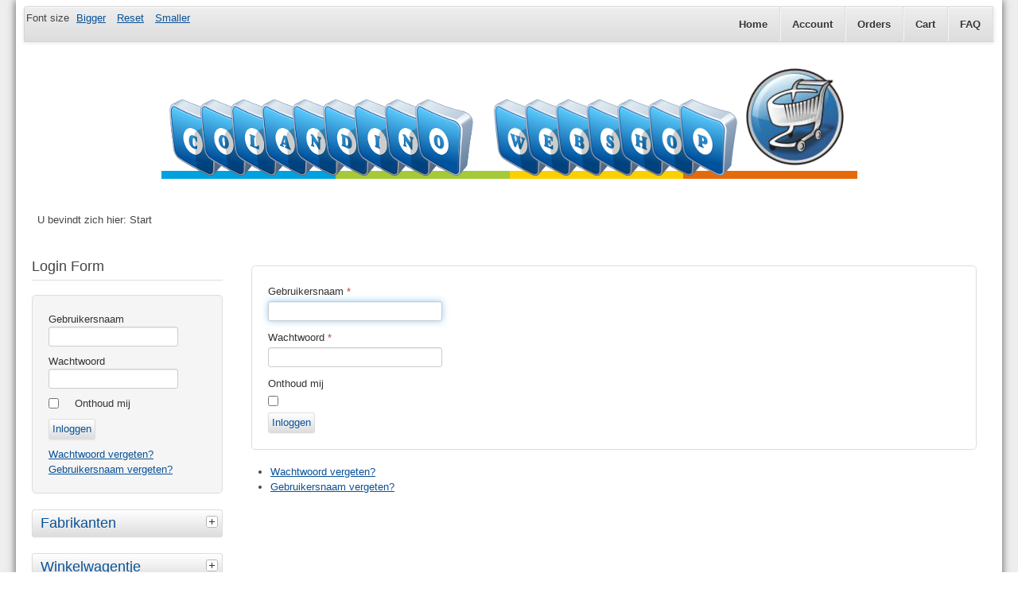

--- FILE ---
content_type: text/html; charset=utf-8
request_url: http://homemotionshop.nl/index.php/component/users/
body_size: 3892
content:
<!DOCTYPE html><html lang="nl-nl" dir="ltr"><head><meta name="viewport" content="width=device-width, initial-scale=1.0, maximum-scale=3.0, user-scalable=yes"/><meta name="HandheldFriendly" content="true" /><meta name="apple-mobile-web-app-capable" content="YES" /><meta charset="utf-8" /><base href="http://homemotionshop.nl/index.php/component/users/" /><meta name="keywords" content="virtuemart, vm3, joomla, Joomla" /><meta name="description" content="VirtueMart works with Joomla! - the dynamic portal engine and content management system" /><meta name="generator" content="Joomla! - Open Source Content Management" /><title>Colandino Webshop</title><link href="/templates/vmbeez3/favicon.ico" rel="shortcut icon" type="image/vnd.microsoft.icon" /><link rel="stylesheet" type="text/css" href="/media/plg_jchoptimize/cache/css/faca188c7ad2b97f98447b44784c4977_0.css" /><link href="/components/com_virtuemart/assets/css/chosen.css?vmver=1671a257" rel="stylesheet" /><link href="/components/com_virtuemart/assets/css/vm-ltr-common.css?vmver=1671a257" rel="stylesheet" /><link href="/components/com_virtuemart/assets/css/vm-ltr-site.css?vmver=1671a257" rel="stylesheet" /><link href="/components/com_virtuemart/assets/css/vm-ltr-reviews.css?vmver=1671a257" rel="stylesheet" /><link href="/components/com_virtuemart/assets/css/jquery.fancybox-1.3.4.css?vmver=1671a257" rel="stylesheet" /> <script type="application/json" class="joomla-script-options new">{"csrf.token":"f168975ad18f793df07b660940fb2d38","system.paths":{"root":"","base":""},"system.keepalive":{"interval":3540000,"uri":"\/index.php\/component\/ajax\/?format=json"},"joomla.jtext":{"JLIB_FORM_FIELD_INVALID":"Ongeldig veld:&#160","TPL_BEEZ3_ALTOPEN":"is open","TPL_BEEZ3_ALTCLOSE":"is closed","TPL_BEEZ3_TEXTRIGHTOPEN":"Open info","TPL_BEEZ3_TEXTRIGHTCLOSE":"Close info","TPL_BEEZ3_FONTSIZE":"Font size","TPL_BEEZ3_BIGGER":"Bigger","TPL_BEEZ3_RESET":"Reset","TPL_BEEZ3_SMALLER":"Smaller","TPL_BEEZ3_INCREASE_SIZE":"Increase size","TPL_BEEZ3_REVERT_STYLES_TO_DEFAULT":"Revert styles to default","TPL_BEEZ3_DECREASE_SIZE":"Decrease size","TPL_BEEZ3_OPENMENU":"Open Menu","TPL_BEEZ3_CLOSEMENU":"Close Menu"}}</script> <!--[if lt IE 9]><script src="/media/system/js/polyfill.event.js?1d6da65fff7cafa7b2e40d39cb968070"></script><![endif]--> <!--[if lt IE 9]><script src="/media/system/js/html5fallback.js?1d6da65fff7cafa7b2e40d39cb968070"></script><![endif]--> <script type="application/javascript" src="/media/plg_jchoptimize/cache/js/c1f6ca828bc83afe289684c67b4ad680_0.js"></script> <script src="/components/com_virtuemart/assets/js/jquery-ui.min.js?vmver=1.9.2"></script> <script src="/components/com_virtuemart/assets/js/jquery.ui.autocomplete.html.js"></script> <script src="/components/com_virtuemart/assets/js/jquery.noconflict.js" async></script> <script src="/modules/mod_virtuemart_cart/assets/js/update_cart.js?vmver=1671a257"></script> <script src="/components/com_virtuemart/assets/js/chosen.jquery.min.js?vmver=1671a257"></script> <script src="/components/com_virtuemart/assets/js/vmsite.js?vmver=1671a257"></script> <script>var big='72%';var small='53%';var bildauf='/templates/vmbeez3/images/plus.png';var bildzu='/templates/vmbeez3/images/minus.png';var rightopen='Open info';var rightclose='Close info';var altopen='is open';var altclose='is closed';if(typeof Virtuemart==="undefined"){var Virtuemart={};}
var vmSiteurl='http://homemotionshop.nl/';Virtuemart.vmSiteurl=vmSiteurl;var vmLang='&lang=nl';Virtuemart.vmLang=vmLang;var vmLangTag='nl';Virtuemart.vmLangTag=vmLangTag;var Itemid="";Virtuemart.addtocart_popup="1";var usefancy=true;</script> <!--[if IE 7]><link href="/templates/vmbeez3/css/ie7only.css" rel="stylesheet" /><![endif]--> <!--[if lt IE 9]><script src="/media/jui/js/html5.js"></script><![endif]--> <script src="/components/com_virtuemart/assets/js/vmprices.js?vmver=1671a257" defer></script> </head><body id="shadow"><div id="all" style="max-width: 1240px" ><div id="back"> <header id="header"><div id="line"><div id="fontsize"></div><h3 class="unseen">Search</h3></div><ul class="nav menu mod-list"> <li class="item-101 default current active"><a href="/index.php" >Home</a></li><li class="item-130"><a href="/index.php/account" >Account</a></li><li class="item-131"><a href="/index.php/orders" >Orders</a></li><li class="item-132"><a href="/index.php/cart" >Cart</a></li><li class="item-147"><a href="https://colandino.nl" target="_blank" rel="noopener noreferrer">FAQ</a></li></ul><div class="logoheader"><h1 id="logo"> <span class="header1"> </span></h1></div><ul class="skiplinks"> <li><a href="#main" class="u2">Skip to content</a></li> <li><a href="#nav" class="u2">Jump to main navigation and login</a></li> </ul><h2 class="unseen">Nav view search</h2><h3 class="unseen">Navigation</h3></header><div id="contentarea"><div id="breadcrumbs"><div class = "breadcrumbs"> <span class="showHere">U bevindt zich hier: </span><span>Start</span></div></div><nav class="left1" style="width:20%;min-width:100px" id="nav"><div class="moduletable"><h3>Login Form</h3><form action="/index.php/component/users/?Itemid=101" method="post" id="login-form" ><fieldset class="userdata"><p id="form-login-username"> <label for="modlgn-username">Gebruikersnaam</label> <input id="modlgn-username" type="text" name="username" class="inputbox" size="18" /> </p><p id="form-login-password"> <label for="modlgn-passwd">Wachtwoord</label> <input id="modlgn-passwd" type="password" name="password" class="inputbox" size="18" /> </p><p id="form-login-remember"> <label for="modlgn-remember">Onthoud mij</label> <input id="modlgn-remember" type="checkbox" name="remember" class="inputbox" value="yes"/> </p><input type="submit" name="Submit" class="button" value="Inloggen" /> <input type="hidden" name="option" value="com_users" /> <input type="hidden" name="task" value="user.login" /> <input type="hidden" name="return" value="aHR0cDovL2hvbWVtb3Rpb25zaG9wLm5sL2luZGV4LnBocC9jb21wb25lbnQvdXNlcnMv" /> <input type="hidden" name="f168975ad18f793df07b660940fb2d38" value="1" /> <ul> <li> <a href="/index.php/component/users/?view=reset&amp;Itemid=101"> Wachtwoord vergeten?</a> </li> <li> <a href="/index.php/component/users/?view=remind&amp;Itemid=101"> Gebruikersnaam vergeten?</a> </li> </ul> </fieldset> </form> </div><div class="moduletable_js "><h3 class="js_heading"> Fabrikanten <a href="#" title="select" onclick="auf('module_91'); return false" class="opencloselink" id="link_91"> <span class="no"><img src="/templates/beez3/images/plus.png" alt="is closed" /> </span></a></h3><div class="module_content " id="module_91" tabindex="-1"><div class="vmgroup"><ul class="vmmanufacturer"> <li><a href="/index.php/manufacturers/hwa-yeh"> <img src="/components/com_virtuemart/assets/images/vmgeneral/noimage.gif" alt="COM_VIRTUEMART_NO_IMAGE_SET " /> <div>HWA YEH</div></a> </li> </ul> </div> </div> </div><div class="moduletable_js "><h3 class="js_heading"> Winkelwagentje <a href="#" title="select" onclick="auf('module_92'); return false" class="opencloselink" id="link_92"> <span class="no"><img src="/templates/beez3/images/plus.png" alt="is closed" /> </span></a></h3><div class="module_content " id="module_92" tabindex="-1"><div class="vmCartModule " id="vmCartModule"><div class="hiddencontainer" style=" display: none; "><div class="vmcontainer"><div class="product_row"> <span class="quantity"></span>&nbsp;x&nbsp;<span class="product_name"></span> <div class="subtotal_with_tax" style="float: right;"></div><div class="customProductData"></div><br> </div> </div> </div><div class="vm_cart_products"><div class="vmcontainer"> </div> </div><div class="total" style="float: right;"> </div><div class="total_products">Cart empty</div><div class="show_cart"> </div><div style="clear:both;"></div><div class="payments-signin-button" ></div><noscript>
Please wait</noscript></div> <script id="updateChosen-js" type="text/javascript">if(typeof Virtuemart==="undefined")
var Virtuemart={};Virtuemart.updateChosenDropdownLayout=function(){var vm2string={editImage:'edit image',select_all_text:'Select all',select_some_options_text:'Available for all'};jQuery("select.vm-chzn-select").chosen({enable_select_all:true,select_all_text:vm2string.select_all_text,select_some_options_text:vm2string.select_some_options_text,disable_search_threshold:5});}
jQuery(document).ready(function(){Virtuemart.updateChosenDropdownLayout($);});</script> <script id="vm-countryState-js" type="text/javascript">jQuery(document).ready(function($){$("#virtuemart_country_id_field").vm2front("list",{dest:"#virtuemart_state_id_field",ids:"",prefiks:""});});</script> <script id="vm-countryStateshipto_-js" type="text/javascript">jQuery(document).ready(function($){$("#shipto_virtuemart_country_id_field").vm2front("list",{dest:"#shipto_virtuemart_state_id_field",ids:"",prefiks:"shipto_"});});</script> </div> </div><div class="moduletable_js "><h3 class="js_heading"> Zoek in de winkel <a href="#" title="select" onclick="auf('module_90'); return false" class="opencloselink" id="link_90"> <span class="no"><img src="/templates/beez3/images/plus.png" alt="is closed" /> </span></a></h3><div class="module_content " id="module_90" tabindex="-1"><form action="/index.php?search=true" method="get"><div class="search"> <input name="keyword" id="mod_virtuemart_search" maxlength="20" placeholder="Search" class="inputbox" type="text" size="20" value="Search..." /></div><input type="hidden" name="limitstart" value="0" /> <input type="hidden" name="option" value="com_virtuemart" /> <input type="hidden" name="view" value="category" /> <input type="hidden" name="virtuemart_category_id" value="0"/> </form></div></div><div class="moduletable_js "><h3 class="js_heading"> Winkel groepen <a href="#" title="select" onclick="auf('module_93'); return false" class="opencloselink" id="link_93"> <span class="no"><img src="/templates/beez3/images/plus.png" alt="is closed" /> </span></a></h3><div class="module_content " id="module_93" tabindex="-1"><ul class="menu" > <li ><div> <a href="/index.php/arduino" >Arduino</a> </div></li> <li ><div> <a href="/index.php/breadboard" >Breadboard</a> </div></li> <li ><div> <a href="/index.php/led" >LED</a> </div></li> <li ><div> <a href="/index.php/brand" >Merken</a> </div></li> <li ><div> <a href="/index.php/modules" >Modules</a> </div></li> <li ><div> <a href="/index.php/shields" >Shields</a> </div></li> <li ><div> <a href="/index.php/verlichting" >Verlichting</a> </div></li> <li ><div> <a href="/index.php/voedingen" >Voedingen</a> </div></li> </ul> </div> </div> </nav><div id="wrapper2" style="width:76%;min-width:200px" ><div id="main"><div id="system-message-container"> </div><div class="login"><form action="/index.php/component/users/?task=user.login&amp;Itemid=101" method="post" class="form-validate form-horizontal well"><fieldset><div class="control-group"><div class="control-label"> <label id="username-lbl" for="username" class="required"> Gebruikersnaam<span class="star">&#160;*</span></label> </div><div class="controls"> <input type="text" name="username" id="username" value="" class="validate-username required" size="25" required aria-required="true" autofocus /> </div></div><div class="control-group"><div class="control-label"> <label id="password-lbl" for="password" class="required"> Wachtwoord<span class="star">&#160;*</span></label> </div><div class="controls"> <input type="password" name="password" id="password" value="" class="validate-password required" size="25" maxlength="99" required aria-required="true" /> </div></div><div class="control-group"><div class="control-label"> <label for="remember"> Onthoud mij </label> </div><div class="controls"> <input id="remember" type="checkbox" name="remember" class="inputbox" value="yes" /> </div></div><div class="control-group"><div class="controls"> <button type="submit" class="btn btn-primary"> Inloggen </button> </div> </div> <input type="hidden" name="return" value="" /> <input type="hidden" name="f168975ad18f793df07b660940fb2d38" value="1" /> </fieldset></form></div><div><ul class="nav nav-tabs nav-stacked"> <li> <a href="/index.php/component/users/?view=reset&amp;Itemid=101"> Wachtwoord vergeten? </a> </li> <li> <a href="/index.php/component/users/?view=remind&amp;Itemid=101"> Gebruikersnaam vergeten? </a> </li> </ul> </div> </div> </div><div class="wrap"></div></div></div></div><div id="footer-outer"> </div> </body> </html>

--- FILE ---
content_type: text/css
request_url: http://homemotionshop.nl/media/plg_jchoptimize/cache/css/faca188c7ad2b97f98447b44784c4977_0.css
body_size: 9128
content:
@charset "utf-8";@import url(/media/system/css/system.css);

.system-unpublished,tr.system-unpublished{background:#e8edf1;border-top:4px solid #c4d3df;border-bottom:4px solid #c4d3df}span.highlight{background-color:#FFC;font-weight:bold;padding:1px 0}.img-fulltext-float-right{float:right;margin-left:10px;margin-bottom:10px}.img-fulltext-float-left{float:left;margin-right:10px;margin-bottom:10px}.img-fulltext-float-none{}.img-intro-float-right{float:right;margin-left:5px;margin-bottom:5px}.img-intro-float-left{float:left;margin-right:5px;margin-bottom:5px}.img-intro-float-none{}
@media screen{html,body,body div,span,object,iframe,h1,h2,h3,h4,h5,h6,p,blockquote,pre,abbr,address,cite,code,del,dfn,em,img,ins,kbd,q,samp,small,strong,sub,sup,var,b,i,dl,dt,dd,ol,ul,li,fieldset,form,label,legend,table,caption,tbody,tfoot,thead,tr,th,td,article,aside,figure,footer,header,hgroup,menu,nav,section,time,mark,audio,video{margin:0;padding:0;border:0;outline:0;vertical-align:baseline;background:transparent}article,aside,figure,footer,header,hgroup,nav,section{display:block}html{background:#fff;font-size:100.01%;-webkit-overflow-scrolling:touch;-webkit-tap-highlight-color:#f3f5f6;-webkit-text-size-adjust:100%;-ms-text-size-adjust:100%}body{position:relative;width:100%;line-height:1.5em;background:#eee}#all{margin:0 auto;max-width:1240px;padding:0;text-align:left;font-size:0.8em}#header{display:block !important;position:relative;padding:8px 0;overflow:hidden}#header ul{position:static;left:0;top:5em;right:0;display:block;margin:0 0 1px 0;text-align:right;list-style-type:none;padding:10px 0}#back{margin:0;padding:0}#contentarea,#contentarea2{position:relative;overflow:hidden;padding:0 20px !important;margin:0}#wrapper{width:53%;float:left;position:relative}#wrapper2{float:left;position:relative;padding-bottom:20px}#wrapper2 .item-page{max-width:660px}#main{padding-top:10px;padding-bottom:20px;position:relative}#right{float:left;width:20%;margin:10px 0 10px 2%;padding:0 0 5px 0;position:relative}.unseen,.hidelabeltxt,#line label{display:inline;height:0;left:-3000px;position:absolute;top:-2000px;width:0}.left{padding-top:0;float:right;margin:10px 0 10px 0;width:22%;position:relative}.left1{padding:0;float:left;margin:10px 3% 10px 0;width:21%;position:relative}.leftbigger{width:25%}.skiplinks,.skiplinks li{display:inline;height:0;line-height:0;padding:0 !important}.skiplinks li a.u2{display:inline;height:0;left:-3000px;position:absolute;top:-2000px;width:0}.skiplinks li a.u2:active,.skiplinks li a.u2:focus{position:absolute;width:13em;top:-4em;left:10px;line-height:1.5em;padding:5px;font-weight:bold;height:3em}.wrap{border:0;clear:both;float:none;font-size:1px;height:0;line-height:1px;margin:0;padding:0;visibility:hidden}#logo{margin-top:0;margin-left:10px;display:block;padding:1em 20px 20px 10px;width:425px;font-weight:normal;line-height:1em}#logo img{display:block}#logo span{padding-left:2px}#logo span.header1{display:block;top:0;line-height:0.8em;font-size:0.7em;padding-left:55px}.logoheader{margin:-2px 10px 0;padding:24px 0;text-align:left;font-weight:normal;line-height:1.5em}.header1{font-size:1.5em;margin-left:10px}#line{padding:5px 0 2px 2px;position:absolute;left:10px;top:0.5em;max-width:40em;text-align:left}#fontsize,#line .search{display:inline;margin:0}#close{margin-right:0;text-transform:uppercase}#close span{position:absolute;right:20px;z-index:10000;top:5px;font-weight:bold;text-align:right;line-height:1.5em;margin-top:20px;padding:5px}#close>a{display:block;overflow:hidden}#close>a:hover span{background:#095197}.blog-featured{padding:0}.items-leading{padding:0 5px 10px 5px;overflow:hidden;margin-bottom:10px}.row-separator{display:block;clear:both;margin:0;border:0;height:1px}.item-separator{display:none;margin:0}.shownocolumns{width:98% !important}#top{margin:0 0 20px 0;overflow:hidden}.cols-1{display:block;float:none !important;margin:0 !important}.cols-2 .column-1{width:46%;float:left}.cols-2 .column-2{width:46%;float:right;margin:0}.cols-3 .column-1{float:left;width:29%;padding:0 5px;margin-right:4%}.cols-3 .column-2{float:left;width:29%;margin-left:0;padding:0 5px}.cols-3 .column-3{float:right;width:29%;padding:0 5px}.items-row{overflow:hidden;margin-bottom:10px !important}.column-1,.column-2,.column-3{padding:10px 5px}.column-2{width:55%;margin-left:40%}.column-3{width:30%}.blog-more{padding:10px 5px}#bottom{overflow:hidden}.box{width:27%;float:left;margin-right:10px;min-height:100px}.box1{width:35%}.box2{width:32%}.box3{float:right}#footer-inner,#footer{max-width:1025px;margin:0 auto;padding:10px 15px 10px 10px}img{border:0 none;max-width:100%}#mobile_select{display:none}}
@media screen{body#shadow{font-family:arial,sans-serif}body h1,body h2,body h3,body h4,body h5,body h6{margin:0;font-family:inherit;font-weight:normal;color:inherit;text-rendering:optimizelegibility;word-wrap:break-word}body h1{margin-bottom:0.75em;font-size:3.6em;line-height:1.2}body h2{margin-bottom:0.75em;font-size:1.5em;line-height:1.2;padding:5px 0}body h3{margin-bottom:1em;font-size:1.4em;line-height:1.3;padding-bottom:5px}body h4{margin-bottom:1.5em;font-size:1.2em;line-height:1.25}body h5{font-size:1.1em;margin-bottom:1.5em}body p,body ol,body ul,body dl,body address{margin-bottom:1.5em;font-size:1.0em;line-height:1.5em;word-wrap:break-word}small{font-size:0.9em}body ul,body ol{margin:0 0 1.5em 12px;padding:0 0 0 12px}body li ul,body li ol{margin:0}ul.categories-module{padding:0;margin:0}blockquote{margin:0 0 1.5em -24px;padding-left:24px;border-left:2px solid #c7ced6;font-style:normal}q{quotes:none}cite{font-style:normal}abbr[title]{border-bottom:1px dotted #c7ced6;cursor:help}b,strong{font-weight:bold}dfn{font-style:italic}ins{text-decoration:none}mark{font-style:italic;font-weight:bold}pre,code,kbd,samp{line-height:1.5em}pre{white-space:pre-wrap}sub,sup{position:relative;line-height:0}sup{top:-0.5em}sub{bottom:-0.25em}table{width:100%;max-width:100%;margin-bottom:1.5em;border-collapse:collapse;border-spacing:0;background-color:transparent;font-size:1em}table th,table td{padding:8px;vertical-align:top;border-top:1px solid #ddd;line-height:1.5em;text-align:left}table th{font-weight:bold;border:0}table thead th{vertical-align:bottom}table tr:first-child th,table tr:first-child td,table thead:first-child tr:first-child th,table thead:first-child tr:first-child td{border-top:0}table tbody+tbody{border-top:2px solid #8c9bab}table tbody tr td,table tbody tr th{-webkit-transition:background-color 0.25s 0 linear;-moz-transition:background-color 0.25s 0 linear;-ms-transition:background-color 0.25s 0 linear;-o-transition:background-color 0.25s 0 linear;transition:background-color 0.25s 0 linear}p.readmore a,.mod-articles-category-readmore a{border:1px solid #CCC;border-radius:3px;display:inline-block;text-decoration:none;margin-bottom:9px;padding:4px;line-height:1.6em}form{margin:0 0 18px}fieldset{border:solid 1px #ddd;margin:10px 0;padding:20px;border-radius:5px}fieldset p{margin:0;padding:0}legend{font-weight:bold;background:#fff;padding:5px 10px}label,input,button,select,textarea{font-weight:normal}label{color:#333;margin-bottom:5px;max-width:90%}input,textarea,select,#advanced-search-toggle,input.search-query{border:1px solid #CCC;border-radius:3px;display:inline-block;margin-bottom:9px;padding:4px}.filter-search-lbl{display:inline}.filter-search,.display-limit{float:left;margin-right:10px}.button,button,.profile-edit a{border-radius:3px;padding:4px;line-height:1.2em;text-decoration:none}label input,label textarea,label select{display:block}input[type="image"],input[type="checkbox"],input[type="radio"]{border-radius:0;cursor:pointer;height:auto;line-height:normal;margin:3px 0;padding:0;width:auto}input[type="button"],input[type="reset"],input[type="submit"]{height:auto;width:auto}select{height:28px;line-height:28px;max-width:99%}select{width:220px}select[multiple],select[size]{height:auto}textarea{height:auto}.radio,.checkbox{padding-left:18px}input[type="radio"],input[type="checkbox"]{display:inline;margin-right:10px;border:none}input,textarea{-moz-transition:border 0.2s linear 0s,box-shadow 0.2s linear 0s;box-shadow:0 1px 1px rgba(0,0,0,0.075) inset}input:focus,textarea:focus{box-shadow:0 1px 1px rgba(0,0,0,0.075) inset,0 0 8px rgba(82,168,236,0.6);outline:0 none}input[type="file"]:focus,input[type="radio"]:focus,input[type="checkbox"]:focus,select:focus{box-shadow:none;outline-offset:-2px}#header form{overflow:hidden;float:right}#header form .search{display:inline}#header input{font-weight:bold;float:left}#header .inputbox{margin-right:5px}fieldset.word{border:0;background:#fff;padding:0}fieldset.phrases label,fieldset.only label{display:inline}:root *>fieldset.only label:before{background:#a7c7dc;background:-moz-linear-gradient(-45deg,#fefefe,#ddd);background:-webkit-linear-gradient(-45deg,#fefefe,#ddd);background:-o-linear-gradient(-45deg,#fefefe,#ddd);background:-ms-linear-gradient(-45deg,#fefefe,#ddd);background:linear-gradient(-45deg,#fefefe,#ddd);border:1px solid #aaa;border-radius:3px;box-shadow:0 0 1px 1px #CCC;height:1em;margin:0 4px 0 0;text-transform:uppercase;width:1em;display:inline-block;margin-left:-40px;padding:2px;line-height:1em;text-indent:-50px}input[type="checkbox"]:checked+label:before{content:"\2714";text-indent:0;background:-moz-linear-gradient(-45deg,#fefefe,#0b70cd);background:-webkit-linear-gradient(-45deg,#fefefe,#0b70cd);background:-o-linear-gradient(-45deg,#fefefe,#0b70cd);background:-ms-linear-gradient(-45deg,#fefefe,#0b70cd);background:linear-gradient(-45deg,#fefefe,#0b70cd);border:1px solid #0B70CD}:root *>.phrases-box label:before{background:#a7c7dc;background:-moz-linear-gradient(-45deg,#fefefe,#ccc);background:-webkit-linear-gradient(-45deg,#fefefe,#0b70cd);background:-o-linear-gradient(-45deg,#fefefe,#0b70cd);background:-ms-linear-gradient(-45deg,#fefefe,#0b70cd);background:linear-gradient(-45deg,#fefefe,#0b70cd);border:1px solid #aaa;line-height:1.3em;margin:0 4px 0 0;text-transform:uppercase;width:1.3em;display:inline-block;margin-left:-40px;-moz-border-radius:12px;-webkit-border-radius:12px;border-radius:12px;text-indent:-40px;color:#fff;text-shadow:0 10px 6px #fff}.ordering-box{margin:10px 0}.search-results dt.result-title{padding:15px 15px 0 5px;font-weight:bold}.search-results dd{padding:2px 15px 2px 5px}.search-results dd.result-text{padding:10px 15px 10px 5px;line-height:1.7em}.search-results dd.result-url{font-size:90%;padding:2px 15px 15px 5px}.search-results dd.result-created{padding:2px 15px 15px 5px}.search-results dd.result-category{padding:10px 15px 5px 5px}dt.result-title{word-wrap:break-word}dd.result-text{word-wrap:break-word}.advanced-search-tip{background:#FEFDE2;border-radius:3px;padding:20px;border:solid 1px #ddd}.advanced-search-tip p{margin:0}.advanced-search-tip .term{font-weight:bold;font-style:italic}.panel{border:solid 1px #ddd;margin-top:-1px}#main .panel h3{margin:0;padding:0;background:#eee;border:0;font-size:1.0em}.panel h3 a{display:block;text-decoration:none;padding:6px}.pane-slider{border:solid 0;padding:10px;margin:0}.panel .contact-form,.panel .contact-miscinfo{padding:10px}.contact .panel .contact-form form,.contact .panel .contact-address{margin:20px 0 0 0}textarea,.contact-form input[type="text"],.contact-form input[type="email"],.contact-form textarea{width:80%;-moz-box-sizing:border-box;border:1px solid #DDD;color:#333;overflow:auto;padding:5px;vertical-align:top}#jform_contact_email_copy-lbl,#jform_contact_email_copy{float:left;margin-right:10px;border:0}label#jform_captcha-lbl{clear:both;position:relative;float:left}.contact-form .button{clear:left;float:left;margin:20px 0}fieldset.filters{background:none;border:none;padding:0}.contact-form,.contact-links,.contact-misc,.contact-image,.contact-contactinfo,.contact-address{margin:20px 0}#form-login-remember{overflow:hidden;margin-bottom:10px}#form-login-remember label{display:inline;margin-left:10px}#modlgn-remember{float:left}#login-form fieldset{background:#f5f5f5}#login-form input[type="text"],input[type="password"],input[type="submit"]{box-sizing:border-box}form ul{list-style-type:none;margin:0;padding:0}.pagenav{text-align:right}.pagenav ul{display:inline-block;*display:inline;list-style-type:none;margin-left:0;margin-bottom:0}.pagenav li{display:inline;margin:0;padding:0}.pagenav a,span.pagenav{padding:0 14px;margin:0;text-decoration:none;border:1px solid #ddd;border-left:0 solid #ddd;display:inline-block;line-height:1.9em}.pagenav li:first-child a,.pagination-start span{-webkit-border-radius:3px 0 0 3px;-moz-border-radius:3px 0 0 3px;border-radius:3px 0 0 3px;border-left:solid 1px #ddd}.pagenav li:last-child a,.pagination-end span{-webkit-border-radius:0 3px 3px 0;-moz-border-radius:0 3px 3px 0;border-radius:0 3px 3px 0}.pagination ul{margin:10px 10px 10px 0;padding:0}.pagination li{display:inline}.pagination a{padding:0 14px;line-height:2em;text-decoration:none;border:1px solid #ddd;border-left:0 solid #ddd;display:inline-block}.pagination .active a{cursor:default}.pagination span,.pagination span a:hover{cursor:default;padding:0 14px;line-height:2em}.pagination li:first-child a{border-left-width:1px;-webkit-border-radius:3px 0 0 3px;-moz-border-radius:3px 0 0 3px;border-radius:3px 0 0 3px}.pagination li:last-child a{-webkit-border-radius:0 3px 3px 0;-moz-border-radius:0 3px 3px 0;border-radius:0 3px 3px 0}.breadcrumbs,.article-info{padding:7px;margin:0 0 18px;list-style:none;-webkit-border-radius:3px;-moz-border-radius:3px;border-radius:3px}.breadcrumbs li{display:inline-block}ul.actions{list-style-type:none;text-align:right}ul.actions a{padding:0}ul.actions li{display:inline}.article-info-term{display:none}.article-info{overflow:hidden;font-size:0.9em}.article-info dd{float:left;padding:0 5px;border-right:solid 1px #ccc}.article-info dd span{text-transform:none;display:inline-block;padding:0 5px 0 0;margin:0 10px 0 0}.article-info dd.create{clear:left}#fontsize{padding:0;margin:0 20px 0 1px;text-align:right;margin-bottom:0;float:none}#fontsize h3{padding-right:0;font-weight:normal;display:inline;font-size:1em;margin:0}#fontsize p{margin:0 0 0 2px;padding:0;display:inline;font-size:1em}#fontsize p a{margin:0 2px;display:inline;padding:0 5px}#header ul.menu{padding:0;width:auto;text-align:left;display:block;-webkit-border-radius:4px 4px 0 0;-moz-border-radius:4px 4px 0 0;border-radius:4px 4px 0 0;margin:0 10px}#header ul.menu li{display:inline;padding:0;margin:0}#header ul.menu li a:link,#header ul.menu li a:visited,#header ul.menu li:last-child a{font-weight:bold;text-decoration:none;margin:0;display:inline-block;padding:12px 15px;position:relative;border-right:1px solid #ddd;box-shadow:1px 0 0 #f5f5f5}#header ul.menu li:first-child a{border-radius:4px 0 0 0;margin-left:-1px}.moduletable_menu{border:solid 1px #ddd;background:#f9f9f9;-webkit-border-radius:4px;-moz-border-radius:4px;border-radius:4px;padding:20px;margin-bottom:20px}ul.menu{margin:0 0 20px 0;padding:0}ul.menu,ul.menu ul{list-style-type:none}ul.menu a{display:block;margin:0;text-decoration:none;padding:5px 0;border-bottom:solid 1px #ddd}ul.menu li:last-child a{border:0;box-shadow:none}ul.menu ul{margin:0;padding:0}ul.menu ul a{padding-left:20px}ul.menu ul ul a{padding-left:30px}ul.menu ul ul ul a{padding-left:40px}ul.menu ul ul ul ul a{padding-left:45px}.category-module{margin:0;padding:0}.category-module li{padding:5px 0 5px 0;margin:0;list-style-type:none}.category-module li h4{margin-bottom:0}.category-module span{display:block;font-size:0.85em}.category-module a span{display:inline}.categories-list .item-title a{text-decoration:none;margin-bottom:20px}.category-desc{margin:20px 0}.category-desc img{float:left;margin:0 20px 10px 0}.categories-list dt,.categories-list dd{display:inline}ul.latestnews li{word-wrap:break-word}#footer-outer{font-size:0.8em}.box{text-align:left}.box ul{list-style-type:none}#bottom .newsfeed-item{padding:0;margin-bottom:10px}.box .moduletable_menu,.box .moduletable{margin:10px}.box3{padding-left:10px}.box h3{font-size:1.3em}#footer{font-size:0.8em}.moduletable_js,.moduletable{margin-bottom:20px}.js_heading,.js_heading{position:relative;display:block;padding:5px 10px;margin:0;font-size:1.40em;border-radius:3px}h3.js_heading a{display:block;position:absolute;right:0;top:0;padding:5px 5px 0 0;text-decoration:none;background:none}.module_content{padding:10px;border:solid 1px #ddd;border-top:0;border-radius:0 0 3px 3px;margin-top:-1px}.no{font-size:1px}.slide{height:auto !important}ul.tabs{margin:0;padding:0;overflow:hidden}dl.tabs dt,dl.tabs dd{margin:0;padding:7px 5px}dl.tabs dt h3{font-size:1em;margin:0;padding:0}dl.tabs dt{position:relative;z-index:1}ul.tabs li,dl.tabs dt{list-style-type:none;float:left;width:auto;padding:0;display:block;margin:0 3px 0 0;font-size:1em}ul.tabs li a:link,ul.tabs li a:visited,dl.tabs dt h3 a:link,dl.tabs dt h3 a:visited{text-decoration:none;padding:7px 5px;margin:0;display:block;font-size:0.9em;font-weight:normal;border-radius:5px 5px 0 0}ul.tabs li a.linkopen:link,ul.tabs li a.linkopen:visited,dl.tabs dt.open h3 a:link,dl.tabs dt.open h3 a:visited{font-weight:bold}.tabcontent,div.current{padding:30px 20px;margin:-1px 0 0 0;border-radius:0 3px 3px 3px;clear:left}div.current{position:relative;z-index:0;top:-1px}.tabcontent:focus{outline:none}.tabopen{display:block;margin-bottom:20px;overflow:hidden}.tabclosed{display:none}.tabcontent ul{padding:0}.tabcontent ul li{list-style-type:none}.img-fulltext-left{float:left;margin-right:20px;margin-bottom:20px}.img-intro-left{float:left;margin-right:10px;margin-bottom:10px}.img-fulltext-right{float:right;margin-left:20px;margin-bottom:20px}.img-intro-right{float:right;margin-left:10px;margin-bottom:10px}.img-fulltext-none{display:block;margin:10px 0}#jform_profile_dob_img{background:url(/templates/vmbeez3/images/system/calendar.png) no-repeat scroll 0 0 transparent;cursor:pointer;height:18px;margin:0 3px;vertical-align:middle;width:18px}#filter_date1_img,#filter_date2_img{background:rgba(0,0,0,0) url(/templates/vmbeez3/images/system/calendar.png) no-repeat scroll 0 0;cursor:pointer;height:18px;margin-left:3px;vertical-align:middle;width:18px}#search-results{clear:both}#finder-filter-window{overflow:visible}#searchForm .searchintro{padding:0 0 0 250px}.collapse{position:relative;height:0;overflow:hidden;-webkit-transition:height .35s ease;-moz-transition:height .35s ease;-o-transition:height .35s ease;transition:height .35s ease}.collapse.in{height:auto}#finder-search .in.collapse{overflow:visible}}
@media print{h1,#main h1{font-size:16pt;font-weight:bold;margin:0.4em 0 0.5em 0;padding:0}h2,#main h2{font-size:14pt;font-weight:bold;margin:0.2em 0 0.5em 0;padding:0.3em 0.3em 0.3em 0}h3{font-size:12pt;font-weight:bold;margin:0.4em 0 0.2em 0}h1,h2,h3{page-break-after:avoid}body{line-height:150%;font-family:Arial,Verdana,Helvetica,sans-serif}p,ul li,ol li,address,.category-desc,table,label,dt,dd{font-size:10pt}address{font-style:normal}.contact-address address span{display:block}a{font-weight:bold}.unseen,#line,#header ul,#breadcrumbs,.article-info-term,ul.actions,#close,.display-limit,.moduletable_menu,.moduletable_js,.tabouter,#bottom,.pagination,#footer,#header-image{display:none}.skiplinks,#suckerfish{display:none !important}#header .logoheader{border:0}#header{width:auto}#all #back #header{padding-top:0}#all{text-align:left;border:solid 0px #000}#back{border:solid 0px #000;padding:0}#right{display:block}#header h1#logo{font-size:20pt;font-weight:normal}#contentarea2,#contentarea{border:solid 0px #000;padding:0 !important}#main .blog-featured h1{padding:0 !important}#main #top{overflow:hidden;margin-bottom:25pt;border:0}#main .categories-listalphabet ul{padding-left:0}#main .categories-listalphabet ul li{display:inline;padding:5pt;border-right:solid 1pt #ddd}#wrapper{display:block;width:100% !important}.item{margin-bottom:30pt}.category-desc{margin:15pt 0}.items-leading{margin-bottom:30pt}#main .items-leading h2,#main .item h2{font-size:14pt;font-weight:bold}h2 a{text-decoration:none}#main h1{padding:5pt}#main .readmore a{border:0 !important;padding-left:0 !important}.image-left{float:left;margin:0 15pt 5pt 0}table{margin:20pt 0;border-collapse:collapse;width:90%}table td,table th{padding:2pt 5pt;border:solid 1pt #ddd}.items-more h3{padding:5pt 0;font-size:14pt}.items-more ol li a{font-weight:normal}#nav a.readmore{font-size:10pt}#nav .module_content{margin-bottom:20pt;border:0 !important;padding:0 !important}#nav .moduletable ul.menu{border:0;list-style-type:none;padding:0}#nav .moduletable ul.menu,#nav .moduletable ul.menu ul,#nav .moduletable ul.menu ul ul{border:0;list-style-type:none}#nav .moduletable ul.menu ul,#nav .moduletable ul.menu ul ul{padding-left:15pt}#nav .moduletable ul.menu li{border:0}#nav .moduletable ul.menu li a,#nav .moduletable ul.menu li.active ul li a,#nav .moduletable ul.menu li.active ul li.active ul li a{text-decoration:none;border:solid 0px #000}ul#archive-items{list-style-type:none;padding-left:0}.moduletable{margin:20pt 0}dl.article-info{line-height:120%;font-size:9pt}dl.article-info dd{margin-left:0}h3.js_heading a img{border:0}h3.js_heading,#bottom h3,.moduletable h3,#nav h3{font-size:12pt !important}.category-list{padding:0 !important}.moduletable_js{margin-bottom:20pt}.tabouter{border:solid 0px;overflow:hidden;margin:20pt 0}ul.tabs{padding:0}ul.tabs li.tab{list-style-type:none;text-transform:uppercase;display:inline;border-right:solid 1pt #ddd;padding:2pt 10pt}ul.tabs li.tab a{text-decoration:none}.tabcontent{padding:10pt}.contact-email div{overflow:hidden}.contact-email label{border:solid 0px #000;float:left;width:10em}.login div{overflow:hidden}.login label{float:left;width:10em}form fieldset dt{clear:left;float:left;width:12em}legend{background:#fff;font-size:.85em}.phrases,.only{margin-bottom:15pt}.newsflash a.readmore:link{border:solid 0pt;font-weight:normal;font-size:0.8em;text-decoration:none}.stats dt{float:left;width:10em}#footer-outer{border:solid 0px;padding:0;background:none}#bottom{text-align:left}#footer-outer #bottom .box .moduletable{border-bottom:solid 1px #ddd;padding:10pt 0}#footer-outer #bottom .box1,#footer-outer #bottom .box3{border:0}#bottom ul{list-style-type:none;padding:0 !important}#bottom ul li{border:solid 0px #c00}}
@media screen{.invalid{border-color:#B94A48;background:#F2DEDE}label.invalid,label.required span{color:#B94A48;background:none}#editor-xtd-buttons{padding:0px}.edit tr:hover td{background:#eee}.button2-left,.button2-right,.button2-left div,.button2-right div{float:left}.button2-left a,.button2-right a,.button2-left span,.button2-right span{display:block;float:left;color:#666;cursor:pointer}.button2-left span,.button2-right span{cursor:default;color:#999}.button2-left .page a,.button2-right .page a,.button2-left .page span,.button2-right .page span{padding:0 6px}.page span{color:#000;font-weight:bold}.button2-left,.button2-right{float:left;margin-left:5px}.edit .formelm-buttons{text-align:right}.edit .formelm-buttons button{background:#D9EDF7;color:#095197}.edit .formelm-buttons button:hover{color:#D9EDF7;background:#095197}.modal-button:link,.modal-button:visited,.button2-left .readmore a:link,.button2-left .readmore a:visited,.button2-left .blank a:link,.button2-left .blank a:visited{background-color:#D9EDF7;color:#095197;border:solid 1px #BCE8F1;border-top:0;border-radius:0 0 3px 3px;text-decoration:none;padding:3px}.button2-left a:hover,.button2-left .blank a:hover,.button2-left .readmore a:hover,.button2-right a:hover{text-decoration:none;color:#fff;background:#095197}.pull-right{float:right}.pull-left{float:left}.btn-toolbar .btn{-moz-border-bottom-colors:none;-moz-border-left-colors:none;-moz-border-right-colors:none;-moz-border-top-colors:none;background-color:#D9EDF7;border-image:none;border-radius:0 0 3px 3px;color:#095197;padding:3px;text-decoration:none}div.toggle-editor{}.img_caption .left{float:left;margin-right:1em}.img_caption .right{float:right;margin-left:1em}.img_caption .left p{clear:left;text-align:center}.img_caption .right p{clear:right;text-align:center}.img_caption{text-align:center!important}.img_caption.none{margin-left:auto;margin-right:auto}figure{display:table}figure.pull-center,img.pull-center{margin-left:auto;margin-right:auto}figcaption{display:table-caption;caption-side:bottom}#jform_publish_down_img{width:18px;height:18px;margin-left:3px;background:url(/templates/vmbeez3/images/system/calendar.png) no-repeat;cursor:pointer;vertical-align:middle}#jform_publish_up_img{width:18px;height:18px;margin-left:3px;background:url(/templates/vmbeez3/images/system/calendar.png) no-repeat;cursor:pointer;vertical-align:middle}.error{padding:0px;margin-bottom:20px}.error h2{color:#000 !important;font-size:1.4em !important;text-transform:uppercase;padding:0 0 0 0px !important}#system-message dt{font-weight:bold}#system-message dd{margin:0 0 15px 0;font-weight:bold;text-indent:0px;padding:0}#system-message dd ul{color:#000;list-style:none;padding:0px}#system-message dd ul li{line-height:1.5em}#system-message dt.message{position:absolute;top:-2000px;left:-3000px}#system-message dd.message ul{background:#fff url(/templates/vmbeez3/images/system/notice-info.png) no-repeat;padding-left:40px;padding:10px 10px 10px 40px;border:2px solid #90B203;border-radius:10px}#system-message dd.message ul li{background:none !important}#system-message dt.error{position:absolute;top:-2000px;left:-3000px}#system-message dd.error ul{background:#fff url(/templates/vmbeez3/images/system/notice-alert.png) no-repeat;padding-left:40px;padding:10px 10px 10px 40px;border:2px solid #900;border-radius:10px}#system-message dt.notice{position:absolute;top:-2000px;left:-3000px}#system-message dd.notice ul{background:#fff url(/templates/vmbeez3/images/system/notice-note.png) no-repeat;padding-left:40px;padding:10px 10px 10px 40px;border:2px solid #FAA528;border-radius:10px}#system-message dd.notice ul{color:#000;margin:10px 0}#system-message{margin-bottom:0px;padding:0}#system-message dt{font-weight:bold}#system-message dd{font-weight:bold;padding:0}.tip-wrap{background:#FEFDE2;font-size:0.8em;padding:5px;border:solid 1px #ddd;border-radius:3px;box-shadow:0 1px 5px #ccc}.tip-title{font-weight:bold}#all #upload-flash ul li a:hover,#all .item a:hover span{background:#095197;color:#fff}#users-profile-core,#users-profile-custom{margin:10px 0 15px 0;padding:15px}#users-profile-core dt,#users-profile-custom dt{float:left;width:12em;padding:3px 0}#users-profile-core dd,#users-profile-custom dd{padding:3px 0}#member-profile fieldset,.registration fieldset{margin:10px 0 15px 0;padding:15px}#users-profile-core legend,#users-profile-custom legend,.profile-edit legend,.registration legend{font-weight:bold}.profile-edit form#member-profile fieldset dd,.registration form#member-registration fieldset dd{float:none;padding:5px 0}.profile-edit form#member-profile fieldset dd input,.profile-edit form#member-profile fieldset dd select,.registration form#member-registration fieldset dd input{width:17em}.profile-edit form#member-profile fieldset dt,.registration form#member-registration fieldset dt{padding:5px 5px 5px 0;width:13em}span.optional{font-size:0.9em}.clr{clear:both;overflow:hidden;height:0}.tooltip{position:absolute;z-index:103000;display:block;visibility:visible;font-size:11px;line-height:1.4;opacity:0;filter:alpha(opacity=0)}.tooltip.in{opacity:0.8;filter:alpha(opacity=80)}.tooltip.top{margin-top:-3px;padding:5px 0}.tooltip.right{margin-left:3px;padding:0 5px}.tooltip.bottom{margin-top:3px;padding:5px 0}.tooltip.left{margin-left:-3px;padding:0 5px}.tooltip-inner{max-width:200px;padding:8px;color:#fff;text-align:left;text-decoration:none;background-color:#000;-webkit-border-radius:4px;-moz-border-radius:4px;border-radius:4px}.tooltip-arrow{position:absolute;width:0;height:0;border-color:transparent;border-style:solid}.tooltip.top .tooltip-arrow{bottom:0;left:50%;margin-left:-5px;border-width:5px 5px 0;border-top-color:#000}.tooltip.right .tooltip-arrow{top:50%;left:0;margin-top:-5px;border-width:5px 5px 5px 0;border-right-color:#000}.tooltip.left .tooltip-arrow{top:50%;right:0;margin-top:-5px;border-width:5px 0 5px 5px;border-left-color:#000}.tooltip.bottom .tooltip-arrow{top:0;left:50%;margin-left:-5px;border-width:0 5px 5px;border-bottom-color:#000}.element-invisible{position:absolute;padding:0;margin:0;border:0;height:1px;width:1px;overflow:hidden}#filter-search{vertical-align:top}.input-mini{width:60px}.popover{position:absolute;top:0;left:0;z-index:1010;display:none;max-width:276px;padding:1px;text-align:left;background-color:#fff;-webkit-background-clip:padding-box;-moz-background-clip:padding;background-clip:padding-box;border:1px solid #ccc;border:1px solid rgba(0,0,0,0.2);-webkit-border-radius:6px;-moz-border-radius:6px;border-radius:6px;-webkit-box-shadow:0 5px 10px rgba(0,0,0,0.2);-moz-box-shadow:0 5px 10px rgba(0,0,0,0.2);box-shadow:0 5px 10px rgba(0,0,0,0.2);white-space:normal}.popover.top{margin-top:-10px}.popover.right{margin-left:10px}.popover.bottom{margin-top:10px}.popover.left{margin-left:-10px}.popover-title{margin:0;padding:8px 14px;font-size:14px;font-weight:normal;line-height:18px;background-color:#f7f7f7;border-bottom:1px solid #ebebeb;-webkit-border-radius:5px 5px 0 0;-moz-border-radius:5px 5px 0 0;border-radius:5px 5px 0 0}.popover-title:empty{display:none}.popover-content{padding:9px 14px}.popover .arrow,.popover .arrow:after{position:absolute;display:block;width:0;height:0;border-color:transparent;border-style:solid}.popover .arrow{border-width:11px}.popover .arrow:after{border-width:10px;content:""}.popover.top .arrow{left:50%;margin-left:-11px;border-bottom-width:0;border-top-color:#999;border-top-color:rgba(0,0,0,0.25);bottom:-11px}.popover.top .arrow:after{bottom:1px;margin-left:-10px;border-bottom-width:0;border-top-color:#fff}.popover.right .arrow{top:50%;left:-11px;margin-top:-11px;border-left-width:0;border-right-color:#999;border-right-color:rgba(0,0,0,0.25)}.popover.right .arrow:after{left:1px;bottom:-10px;border-left-width:0;border-right-color:#fff}.popover.bottom .arrow{left:50%;margin-left:-11px;border-top-width:0;border-bottom-color:#999;border-bottom-color:rgba(0,0,0,0.25);top:-11px}.popover.bottom .arrow:after{top:1px;margin-left:-10px;border-top-width:0;border-bottom-color:#fff}.popover.left .arrow{top:50%;right:-11px;margin-top:-11px;border-right-width:0;border-left-color:#999;border-left-color:rgba(0,0,0,0.25)}.popover.left .arrow:after{right:1px;border-right-width:0;border-left-color:#fff;bottom:-10px}body#shadow{line-height:1.5em}body .nav-pills>.active>a,body .nav-pills>.active>a:hover,body .nav-pills>.active>a:focus{background-color:transparent}body .nav-pills>li>a{border-radius:0px;line-height:1.5em}body a{text-decoration:underline}body input[type="text"].search-query{line-height:1.5em;height:auto;border-radius:4px}.text-left{text-align:left}.text-right{text-align:right}.text-center{text-align:center}.container-popup{padding:28px 10px 10px 10px}}
@media screen{body{background:#eee}h3{color:#555}h2 a{text-decoration:none}h2,.moduletable h3,.items-leading h2{border-bottom:solid 1px #ddd}.items-row h2{border-top:solid 1px #ddd;border-bottom:solid 1px #ddd}a:link,a:visited{color:#095197}a:hover,a:active,a:focus{background:#095197;color:#FFF}.logoheader{background-image:url(/images/stories/virtuemart.png);color:#FFF;min-height:150px;background-repeat:no-repeat;background-position:center}#all{background:#FFF;color:#444}#shadow #all{box-shadow:0px 0px 10px #555}.button,button,p.readmore a,#header input.button,.pagenav a:link,.pagenav a:visited,#advanced-search-toggle,.profile-edit a:link,.profile-edit a:visited,h3.js_heading{background-color:#ddd;background-repeat:repeat-x;filter:progid:DXImageTransform.Microsoft.gradient(startColorstr="#ffffff",endColorstr="#dddddd");background-image:-khtml-gradient(linear,left top,left bottom,from(#ffffff),to(#dddddd));background-image:-moz-linear-gradient(top,#ffffff,#dddddd);background-image:-ms-linear-gradient(top,#ffffff,#dddddd);background-image:-webkit-gradient(linear,left top,left bottom,color-stop(0%,#ffffff),color-stop(100%,#dddddd));background-image:-webkit-linear-gradient(top,#ffffff,#dddddd);background-image:-o-linear-gradient(top,#ffffff,#dddddd);background-image:linear-gradient(#ffffff,#dddddd);border-color:#b2b2b2 #b2b2b2 hsl(114,0%,62.5%);text-shadow:0 1px 1px rgba(255,255,255,0.49);-webkit-font-smoothing:antialiased;box-shadow:0 1px 0 rgba(255,255,255,0.2) inset,0 1px 2px rgba(0,0,0,0.05);color:#095197;border:solid 1px #ddd}table{border:solid 1px #ddd}table th{background-color:#0074cc;color:#fff;background-image:-moz-linear-gradient(top,#095197,#1B6BA5);background-image:-ms-linear-gradient(top,#095197,#1B6BA5);background-image:-webkit-gradient(linear,0 0,0 100%,from(#095197),to(#1B6BA5) );background-image:-webkit-linear-gradient(top,#095197,#1B6BA5);background-image:-o-linear-gradient(top,#095197,#1B6BA5);background-image:linear-gradient(top,#095197,#1B6BA5);background-repeat:repeat-x;filter:progid:DXImageTransform.Microsoft.gradient ( startColorstr = '#095197',endColorstr = '#1B6BA5',GradientType = 0 );border-color:#05c #05c #003580;border-color:rgba(0,0,0,0.1) rgba(0,0,0,0.1) rgba(0,0,0,0.25);filter:progid:dximagetransform.microsoft.gradient ( enabled = false )}table th a:link,table th a:visited{color:#fff}tr.odd,tr.cat-list-row1{background:#f8f8f8}table tr:hover td{background:#FEFDE2}.button:hover,.button:active,.button:focus,button:hover,p.readmore a:hover,#header ul.menu a:hover,#header ul.menu a:active,#header ul.menu a:focus,.pagenav a:hover,.pagenav a:active,.pagenav a:focus,#advanced-search-toggle:hover,#advanced-search-toggle:active,#advanced-search-toggle:focus,.profile-edit a:hover,.profile-edit a:active,.profile-edit a:focus,#fontsize a:hover,#fontsize a:active,#fontsize a:focus,#mobile_select h2 a{background-color:#000;color:#fff;background-color:#095197;background-repeat:repeat-x;filter:progid:DXImageTransform.Microsoft.gradient(startColorstr="#0087d1",endColorstr="#095197");background-image:-khtml-gradient(linear,left top,left bottom,from(#0087d1),to(#095197));background-image:-moz-linear-gradient(top,#0087d1,#095197);background-image:-ms-linear-gradient(top,#0087d1,#095197);background-image:-webkit-gradient(linear,left top,left bottom,color-stop(0%,#0087d1),color-stop(100%,#095197));background-image:-webkit-linear-gradient(top,#0087d1,#095197);background-image:-o-linear-gradient(top,#0087d1,#095197);background-image:linear-gradient(#0087d1,#095197);border-color:#00456b #095197 hsl(201,100%,16%);color:#fff;text-shadow:0 -1px 0 rgba(0,0,0,0.33);-webkit-font-smoothing:antialiased}.pagination span,.pagination span a:hover{color:#999;background-color:#f5f5f5}span.pagenav{background:#095197;color:#fff}.pagination-start span.pagenav,.pagination-prev span.pagenav,.pagination-end span.pagenav,.pagination-next span.pagenav{background-color:#f5f5f5;color:#444}.article-info{background-color:#fbfbfb;background-image:-moz-linear-gradient(top,#ffffff,#f5f5f5);background-image:-ms-linear-gradient(top,#ffffff,#f5f5f5);background-image:-webkit-gradient(linear,0 0,0 100%,from(#ffffff),to(#f5f5f5) );background-image:-webkit-linear-gradient(top,#ffffff,#f5f5f5);background-image:-o-linear-gradient(top,#ffffff,#f5f5f5);background-image:linear-gradient(top,#ffffff,#f5f5f5);background-repeat:repeat-x;filter:progid:DXImageTransform.Microsoft.gradient ( startColorstr = '#ffffff',endColorstr = '#f5f5f5',GradientType = 0 );border:1px solid #ddd;-webkit-box-shadow:inset 0 1px 0 #fff;-moz-box-shadow:inset 0 1px 0 #fff;box-shadow:inset 0 1px 0 #fff}ul.menu a:link,ul.menu a:visited{color:#444}#header ul.menu{background-color:#ddd;background-repeat:repeat-x;filter:progid:DXImageTransform.Microsoft.gradient(startColorstr="#eeeeee",endColorstr="#dddddd");background-image:-khtml-gradient(linear,left top,left bottom,from(#eeeeee),to(#dddddd));background-image:-moz-linear-gradient(top,#eeeeee,#dddddd);background-image:-ms-linear-gradient(top,#eeeeee,#dddddd);background-image:-webkit-gradient(linear,left top,left bottom,color-stop(0%,#eeeeee),color-stop(100%,#dddddd));background-image:-webkit-linear-gradient(top,#eeeeee,#dddddd);background-image:-o-linear-gradient(top,#eeeeee,#dddddd);background-image:linear-gradient(#eeeeee,#dddddd);border-color:#b2b2b2 #b2b2b2 hsl(114,0%,62.5%);text-shadow:0 1px 1px rgba(255,255,255,0.49);text-align:right;-webkit-font-smoothing:antialiased;box-shadow:0 1px 0 rgba(255,255,255,0.2) inset,0 1px 2px rgba(0,0,0,0.05);box-shadow:0 1px 0 #FFF inset,0 1px 5px rgba(0,0,0,0.1);color:#095197;border:solid 1px #ddd;border:1px solid #e5e5e5;border:solid 1px #D5D5D5}#header ul.menu a:link,#header ul.menu a:visited{color:#333;display:inline-block;font-weight:bold;text-decoration:none;padding:0px 10px;margin:0;display:inline-block;margin:0 0 0;padding:12px 15px;position:relative;border-right:1px solid #ddd;box-shadow:1px 0px 0px #f5f5f5}.moduletable_menu{border:solid 1px #ddd;background:#f9f9f9}#header ul.menu a{box-shadow:none;border-bottom:0}ul.menu a:hover,ul.menu a:active,ul.menu a:focus{background-color:#F5F5F5;background-image:-moz-linear-gradient(center top,#FFFFFF,#E6E6E6);background-repeat:repeat-x;background:url(/templates/vmbeez3/images/arrow.png) no-repeat right center;color:#095197}ul.menu li.active a,ul.menu li.active ul li.active a,ul.menu li.active ul li.active ul li.active a,ul.menu li.active ul li.active ul li.active ul li.active a,ul.menu li.active ul li.active ul li.active ul li.active ul li.active a{font-weight:bold}ul.menu li.active ul li a,ul.menu li.active ul li.active ul li a,ul.menu li.active ul li.active ul li.active ul li a,ul.menu li.active ul li.active ul li.active ul li.active ul li a{font-weight:normal}ul.menu a{box-shadow:0 1px 0 #fff;border-bottom:solid 1px #ddd;text-shadow:0 1px 0 #fff}ul.menu ul a{background:#e5e5e5;margin-bottom:1px}ul.menu ul ul ul a{background:#f5f5f5 url(/templates/vmbeez3/images/arrow.png) no-repeat 24px center}ul.menu ul ul ul ul a{background:#fff}.panel h3.pane-toggler a{background:url(/templates/vmbeez3/images/slider_plus.png) right top no-repeat;color:#333}.panel h3.pane-toggler-down a{background:url(/templates/vmbeez3/images/slider_minus.png) right top no-repeat;border-bottom:solid 1px #ddd;color:#333}ul.tabs li,dl.tabs dt h3 a:link,dl.tabs dt h3 a:visited{background:#f5f5f5 url(/templates/vmbeez3/images/nature/box.png) repeat-x}ul.tabs li a:link,ul.tabs li a:visited,dl.tabs dt a{color:#333;border:solid 1px #ddd;border-bottom:0}ul.tabs li a:hover,ul.tabs li a:active,ul.tabs li a:focus{color:#000}.tabcontent,div.current{background:#fff;color:#000;border:solid 1px #ddd}.tabcontent .linkclosed{color:#000;border-bottom:solid 1px #e5e5e5}ul.tabs li a.linkopen,dl.tabs dt.open h3 a:link,dl.tabs dt.open h3 a:visited{background:#fff;color:#333;border-radius:5px 5px 0px 0px}ul.tabs li a.linkclosed:hover,ul.tabs li a.linkclosed:active,ul.tabs li a.linkclosed:focus,ul.tabs li a.linkopen:hover,ul.tabs li a.linkopen:active,ul.tabs li a.linkopen:focus{background:#555;color:#fff}#footer-inner,#footer{background:#f5f5f5;box-shadow:0px 20px 10px #555}#footer{background:#555;max-width:1025px;margin:0 auto;box-shadow:0px 0px 10px #555;color:#fff}#footer a{color:#fff;background:none}#bottom a{background:none}.box1{border-right:solid 1px #ccc}.box3{border-left:solid 1px #ccc}#bottom ul li a{background-image:none;padding-left:0}#mobile_select h2{border:0;margin:0;padding:0;background:#0C1D43;text-align:right}#mobile_select h2 a{display:inline-block;font-size:0.8em;border-radius:4px 4px 0 0;padding:6px;font-size:0.75em;margin-right:5px}}@media screen and (max-width:920px){.logoheader{background-size:100% auto;padding-top:0}}@media only screen and (max-width:560px){img{max-width:100%;height:auto;border:0;-ms-interpolation-mode:bicubic}#fontsize{display:none}#nav,#wrapper2,#wrapper,.cols-3 .column-1,.cols-3 .column-2,.cols-3 .column-3,#right,.box,#header form{float:none;width:100% !important}#header{padding-top:0;margin-top:0}#header form{margin:0}.box{border-left:0 !important;border-bottom:solid 1px #ddd}#line{text-align:center;top:0;right:auto;max-width:100%;min-width:100%;margin:0 0px;background:#095197}#header form input{float:none;margin-bottom:4px}#menuwrapper{margin-top:10px}#header ul.menu{position:relative;top:0;left:20px;right:20px;margin:0;width:90%;border-radius:4px}#header ul.menu li:first-child a{border-radius:4px 4px 0 0}#header ul.menu li:last-child a{border-radius:0 0 4px 4px}#header ul.menu li a:link,#header ul.menu li a:visited{display:block;padding:6px 10px;border-bottom:solid 1px #ccc}}@media only screen and (min-width:1382px){}@media only screen and (-webkit-min-device-pixel-ratio:1.5),only screen and (min--moz-device-pixel-ratio:1.5),only screen and (min-device-pixel-ratio:1.5){}
